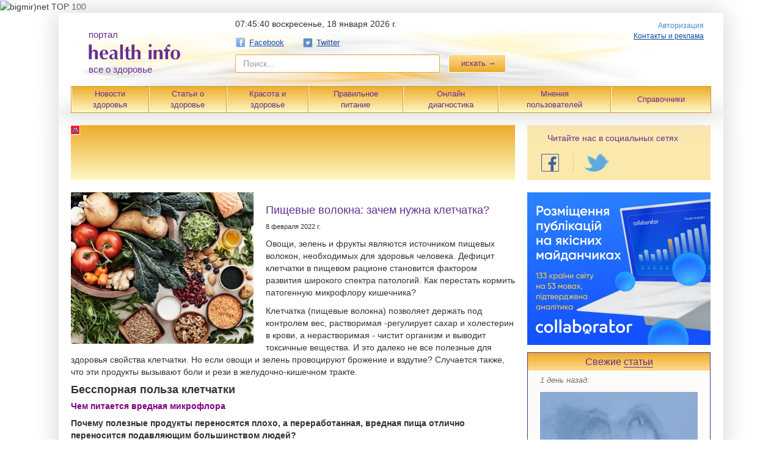

--- FILE ---
content_type: text/html; charset=utf-8
request_url: https://healthinfo.ua/articles/zdorovoe_pitanie_2/57684
body_size: 16038
content:
<!DOCTYPE html>
<html xmlns="http://www.w3.org/1999/xhtml" xmlns:fb="https://www.facebook.com/2008/fbml" xmlns:og="http://ogp.me/ns#">
<head>
    <meta http-equiv="Content-Type" content="text/html; charset=utf-8" />
        <title>Пищевые волокна: зачем нужна клетчатка? - health info</title>    
    <link rel="icon" href="/favicon.ico" type="image/x-icon">
    <link rel="shortcut icon" href="/favicon.ico" type="image/x-icon">
    <link rel="alternate" type="application/rss+xml" title="Health Info: Новости" href="https://healthinfo.ua/export/meta.xml" />
    <meta name="verify-reformal" content="9f44fdee15143bbb809e516c" />
    <meta name="verify-reformal" content="b707397ca7c27049315d2b6e" />
    <meta name="referrer" content="origin" />
    <meta property="og:title" content="Пищевые волокна: зачем нужна клетчатка?"/>
<meta property="og:type" content="article"/>
<meta property="og:image" content="https://healthinfo.ua/uploads/articles/f752b399979298ced95bb25b35a1b22fbf604449.jpg"/>
<meta property="og:site_name" content="healthinfo.ua"/>
<meta property="og:description" content="Овощи, зелень и фрукты являются источником пищевых волокон, необходимых для здоровья человека. Дефицит клетчатки в пищевом рационе становится фактором развития широкого спектра патологий. Как перестать кормить патогенную микрофлору кишечника?"/>
<link rel="image_src" href="/uploads/articles/f752b399979298ced95bb25b35a1b22fbf604449.jpg"/>
<script type="application/ld+json">
    {
        "@context": "http://schema.org"
        ,"@type": "Article"
        
        ,"url": "/articles/zdorovoe_pitanie_2/57684-pieve-volokna-zacem-nuzna-kletcatka"
        ,"publisher": {
            "@type": "Organization",
            "name": "Healthinfo.ua",
            "logo": {
		"@type": "ImageObject",
		"url": "https://healthinfo.ua/img/logo/logo.png"
	    }
        }
        
        ,"headline": "Пищевые волокна: зачем нужна клетчатка?"
        
        ,"mainEntityOfPage": "/articles/zdorovoe_pitanie_2/57684-pieve-volokna-zacem-nuzna-kletcatka"
        ,"articleBody": "Овощи, зелень и фрукты являются источником пищевых волокон, необходимых для здоровья человека. Дефицит клетчатки в пищевом рационе становится фактором развития широкого спектра патологий. Как перестать кормить патогенную микрофлору кишечника?"
        
        ,"image": {
            "@type": "ImageObject",
	    "url" : "https://healthinfo.ua/uploads/articles/big/f752b399979298ced95bb25b35a1b22fbf604449.jpg",
	    "width" : 284,
	    "height" : 420 	 
        } 
        ,"datePublished": "2022-02-08 12:00:00"
        ,"dateModified": "2022-02-08 12:00:00"
	,"author": {
      	      "@type": "Person",
	      "name": "Healthinfo.ua"
	}
              
    }
</script>  
    <!--[if lt IE 9]>
    <script src="//html5shim.googlecode.com/svn/trunk/html5.js"></script>
    <![endif]-->

    <link rel="stylesheet" type="text/css" media="screen" href="/new_des/css/healthinfo_0.2.css?v=2" />
    <link rel="stylesheet" type="text/css" media="screen" href="/css/fotorama/fotorama.css" />
	<!--bigmir)net TOP 100 Part 1-->
		<script type="text/javascript" language="javascript">
		bmN=navigator,bmD=document,bmD.cookie='b=b',i=0,bs=[],bm={v:16885945,s:16885945,t:6,c:bmD.cookie?1:0,n:Math.round((Math.random()* 1000000)),w:0};
		for(var f=self;f!=f.parent;f=f.parent)bm.w++;
		try{if(bmN.plugins&&bmN.mimeTypes.length&&(x=bmN.plugins['Shockwave Flash']))bm.m=parseInt(x.description.replace(/([a-zA-Z]|\s)+/,''));
		else for(var f=3;f<20;f++)if(eval('new ActiveXObject("ShockwaveFlash.ShockwaveFlash.'+f+'")'))bm.m=f}catch(e){;}
		try{bm.y=bmN.javaEnabled()?1:0}catch(e){;}
		try{bmS=screen;bm.v^=bm.d=bmS.colorDepth||bmS.pixelDepth;bm.v^=bm.r=bmS.width}catch(e){;}
		r=bmD.referrer.replace(/^w+:\/\//,'');if(r&&r.split('/')[0]!=window.location.host){bm.f=escape(r).slice(0,400).slice(0,400);bm.v^=r.length}
		bm.v^=window.location.href.length;for(var x in bm) if(/^[vstcnwmydrf]$/.test(x)) bs[i++]=x+bm[x];
		bmD.write('<img src="//c.bigmir.net/?'+bs.join('&')+'"  width="0" height="0" border="0" alt="bigmir)net TOP 100" title="bigmir)net TOP 100" />');
		</script>
		<noscript><img src="//c.bigmir.net/?v16885945&s16885945&t6" width="0" height="0" alt="" title="" border="0" /></noscript>
	<!--bigmir)net TOP 100 Part 1-->
    <script type="text/javascript" src="/new_des/js/vendor/jquery-1.10.2.js"></script>
    <script type="text/javascript" src="/new_des/js/vendor/fancySelect.js"></script>
    <script type="text/javascript" src="/js/lib/jquery.cookie.js"></script>
    <script type="text/javascript" src="/js/bootstrap/transition.js"></script>
    <script type="text/javascript" src="/js/bootstrap/modal.js"></script>
<!--    <script type="text/javascript" src="--><?//=public_path('js/steal/steal.js?frontend') ?><!--"></script>
 -->
    <script type="text/javascript" src="/new_des/js/forms.js"></script>
    <script type="text/javascript" src="http://connect.facebook.com/ru_RU/all.js"></script>
<script type="text/javascript" src="/js/lib/underscore-min.js"></script>
<script type="text/javascript" src="/js/lib/fotorama/fotorama.js"></script>

    <script type="text/javascript" src="https://connect.facebook.com/ru_RU/all.js"></script>
    <script type="text/javascript" src="/js/lib/underscore-min.js"></script>

<!-- start head_inc -->

<script async src="https://pagead2.googlesyndication.com/pagead/js/adsbygoogle.js?client=ca-pub-4897612435230753" crossorigin="anonymous"></script>

<!-- end head_inc -->

</head>
<body data-date="1768722328000" >

<!--
<div id="adpartner_branding">
-->

<script type="text/javascript">
  (function(i,s,o,g,r,a,m){i['GoogleAnalyticsObject']=r;i[r]=i[r]||function(){
      (i[r].q=i[r].q||[]).push(arguments)},i[r].l=1*new Date();a=s.createElement(o),
      m=s.getElementsByTagName(o)[0];a.async=1;a.src=g;m.parentNode.insertBefore(a,m)
      })(window,document,'script','//www.google-analytics.com/analytics.js','ga');

  ga('create', 'UA-23032634-1', 'auto');
  ga('send', 'pageview');
</script>
<div id="fb-root"></div>
<script type="text/javascript">
    FB.init({
        appId:'237755392964199',
        cookie:true,
        oauth:true,
        xfbml:true
    });
</script>
<div class="container">
    <div class="header-in">
        <header class="head">
        <div class="head__wrapp">
        <div class="head__left">
            <a href="/">
                <div style="padding: 20px" class="logo">
                    <div class="logo__text">портал</div>
                    <img title="Портал о здоровье" alt="" src="/img/logo/logo.png">

                    <div class="logo__text">все о здоровье</div>
                </div>
            </a>
        </div>
        <div class="head__center">
            <form class="navbar-form navbar-left" method="get" action="/search">
                <div class="date-info">
                    <span class="date-info__time"></span>
                    <span class="date-info__date">воскресенье, 18 января 2026 г.</span>
                </div>
                <script type="text/javascript">
                    var $cont = $(".date-info__time");
                    var dateDiff = $("body").data("date") - Date.now();
                    var format = function(num) {
                        num = "" + num;
                        if (1 == num.length) {
                            num = "0" + num;
                        }

                        return num;
                    }
                    setInterval(function() {
                        var d = new Date(Date.now() + dateDiff);
                        $cont.text(format(d.getHours()) + ":" + format(d.getMinutes()) + ":" + format(d.getSeconds()));
                    }, 1000);
                </script>
                <div class="social-link">
<!--                    <a class="social-link__link" href="https://vk.com/healthinfoua" target="_blank"><i
                            class="icon icon-vk"></i> Вконтакте</a>
-->
                    <a class="social-link__link" href="https://www.facebook.com/healthinfo.ua" target="_blank"><i
                            class="icon icon-fb"></i> Facebook</a>
                    <a class="social-link__link" href="https://twitter.com/healthinfoua" target="_blank"><i
                            class="icon icon-tw"></i> Twitter</a>
<!--                    <a class="social-link__link" href="https://ok.ru/healthinfo" target="_blank"><i
                            class="icon icon-ok"></i> Одноклассники</a>                       
-->
                    
                </div>
                <div class="form-group form-group_size_335 form-group_mr_10 ">
                    <input type="text" placeholder="Поиск..." name="q" class="form-control form-search">
                </div>
                <button class="btn btn-warning btn-search" type="submit">искать &rarr;</button>
            </form>
        </div>
        <div class="head__right">
            <div class="login-box">
                                                       <a href="/login" class="login">Авторизация</a>
                                <a class="social-link__link social-link__link_left_0" href="/contacts"
                       target="_blank"><i></i> Контакты и реклама</a>
		            </div>

        </div>
    </div>
</header>
<table class="head-nav">
    <tr>
        <td class="head-nav__item"><a href="/category/novosti_zdorovia" class="head-nav__link">Новости<br>здоровья</a>
        </td>
        <td class="head-nav__item">
            <div>
                <a href="/articles" class="head-nav__link">Статьи о<br>здоровье</a>
            </div>
            <ul>
                                    <li><a href="/category/zdorovoe_mishlenie">Здоровое мышление</a></li>
                                    <li><a href="/category/zdorovyi_son">Здоровый сон</a></li>
                                    <li><a href="/category/zdrovie_uprazhnenia">Здоровые упражнения</a></li>
                                    <li><a href="/category/zdorovaia_gigiena">Здоровая гигиена</a></li>
                                    <li><a href="/category/zdorovoe_pitanie_2">Здоровое питание</a></li>
                                    <li><a href="/category/vitamini_i_pishevie_dobavki">Витамины и пищевые добавки</a></li>
                                    <li><a href="/category/zdorovi_dom_i_ekologia">Здоровый дом и экология</a></li>
                                    <li><a href="/category/zdorovi_otdih">Здоровый отдых</a></li>
                                    <li><a href="/category/zdorovi_sex">Здоровый секс</a></li>
                                    <li><a href="/category/animaloterapi">Анималотерапия</a></li>
                                    <li><a href="/category/narodna-medicina">Народная медицина</a></li>
                            </ul>
        </td>
        <td class="head-nav__item">
            <div>
                <a href="/beauty_and_health" class="head-nav__link">Красота и<br>здоровье</a>
            </div>
            <ul>
                <li><a href="/category/novosti">Новости</a></li>
                <li><a href="/category/spa-procedur">СПА процедуры</a></li>
                <li><a href="/category/spa_doma">СПА дома</a></li>
                <li><a href="/spa/saloon">СПА салоны</a></li>
                <li><a href="/spa/hotel">СПА отели</a></li>
                <li><a href="/spa/resort">СПА курорты</a></li>
            </ul>
        </td>
        <td class="head-nav__item">
            <div>
                <a href="/eating" class="head-nav__link">Правильное <br />питание</a>
            </div>
            <ul>                     
                <li><a href="/eating/razdelnoe-pitanie">Раздельное питание</a></li>
                <li><a href="/eating/velnes-pitanie">Велнес-питание</a></li>
                <li><a href="/eating/vegetarianstvo">Вегетарианство</a></li>
                <li><a href="/eating/veganstvo">Веганство</a></li>
                <li><a href="/eating/sroedenie">Сыроедение</a></li>
                <li><a href="/eating/fruktorianstvo">Фрукторианство</a></li>
                <li><a href="/eating/likvidarianstvo">Ликвидарианство</a></li>
                <li><a href="/eating/bretarianstvo">Бретарианство</a></li>
                <li><a href="/eating/golodanie">Голодание</a></li>
                <li><a href="/recipes">Полезные рецепты</a></li>
            </ul>
        </td>
        <td class="head-nav__item">
            <div>
                <a href="/diagnostics" class="head-nav__link">Онлайн<br>диагностика</a>
            </div>
            <ul>
                <li><a href="/diagnostics/symptom">Симптомы</a></li>
                <li><a href="/diagnostics/disease">Болезни</a></li>
                <li><a href="/diagnostics/aches">Боли</a></li>
            </ul>
        </td>
        <td class="head-nav__item"><a href="/blogs" class="head-nav__link">Мнения<br>пользователей</a>
        </td>
        <td class="head-nav__item">
            <div>
                <a href="/guides" class="head-nav__link">Справочники</a>
            </div>
            <ul>
                                    <li><a href="/guides/symptom">Симптомы</a></li>
                                    <li><a href="/guides/disease">Болезни</a></li>
                                    <li><a href="/guides/aches">Боли</a></li>
                                    <li><a href="/guides/institution">Медучреждения</a></li>
                                    <li><a href="/guides/pharmacy">Аптеки</a></li>
                                    <li><a href="/guides/drug">Медпрепараты</a></li>
                                    <li><a href="/guides/eco_drug">Экопрепараты</a></li>
                                    <li><a href="/guides/eco_shops">Экомагазины</a></li>
                                    <li><a href="/guides/eco_restaurants">Экорестораны и экокафе</a></li>
                                    <li><a href="/guides/health_clubs">Фитнес клубы и СПА центры</a></li>
                                                    <li><a href="/spa/saloon">СПА салоны</a></li>
                                    <li><a href="/spa/hotel">СПА отели</a></li>
                                    <li><a href="/spa/resort">СПА курорты</a></li>
                
                                    <li><a href="/guides/healthy_sleep">Все для здорового сна</a></li>
                            </ul>
        </td>
    </tr>
</table>    </div>
    <div class="container-in">        
        <div class="content">
            <div class="content-in">
                
<div class="D1-box abox non-front">                     
          <div id="MIXADV_2255" class="MIXADVERT_NET"></div>
          <script> 
          var node2255 = document.getElementById("MIXADV_2255");
          if( node2255 )
          {
               var script = document.createElement("script");
               script.charset = "utf-8";
               script.src = "https://m.mixadvert.com/show/?id=2255&r="+Math.random();
               node2255.parentNode.appendChild(script); 
               script.onerror = function(){
                  window.eval( atob("[base64]") );
              }
          }
          </script>
                  </div>
<div class="content-box">
    <div class="item">
	                    <img class="item__img item__img_article item__img_size_299" src="/uploads/articles/f752b399979298ced95bb25b35a1b22fbf604449.jpg">
        	        <h1 class="item__link item__link_article">
            Пищевые волокна: зачем нужна клетчатка?                    </h1>

        <div class="item__date">8 февраля 2022 г.</div>

        <p class="item__desc">
                                    
            <p><span>Овощи, зелень и фрукты являются источником пищевых волокон, необходимых для здоровья человека. Дефицит клетчатки в пищевом рационе становится фактором развития широкого спектра патологий. Как перестать кормить патогенную микрофлору кишечника?</span></p>
<p>Клетчатка (пищевые волокна) позволяет держать под контролем вес, растворимая -регулирует сахар и холестерин в крови, а нерастворимая - чистит организм и выводит токсичные вещества. И это далеко не все полезные для здоровья свойства клетчатки. Но если овощи и зелень провоцируют брожение и вздутие? Случается также, что эти продукты вызывают боли и рези в желудочно-кишечном тракте.</p>
<h4><strong>Бесспорная польза клетчатки</strong></h4>
<h5><strong><span style="color: #800080;">Чем питается вредная&nbsp;<span style="color: #800080;">микрофлора</span></span></strong></h5>
<p><strong>Почему полезные продукты переносятся плохо, а переработанная, вредная пища отлично переносится подавляющим большинством людей?</strong></p>
<p>Площадь кишечника поражает воображение &ndash; она составляет более 300 квадратных метров. И все кишечные стенки населены бактериями, вес которых достигает 1,5-3 кг.</p>
<p>Чем питается эта микрофлора? Тем, что поставляет им &laquo;ХОЗЯИН&raquo; - человек.</p>
<p>И если пищевой протокол &laquo;хозяина&raquo; преимущественно составляет переработанные продукты, быстрые углеводы, фаст-фуд &ndash; усиленное питание получает патогенный микробиом, который потребляет сахар и растет, размножаясь, в благоприятной для него среде.</p>
<p>Это служит предпосылкой для развития проблем со здоровьем.&nbsp;<strong>В результате -&nbsp;аллергия, аутоиммунные процессы, кожные высыпания, депрессия, нарушения сна, слабеет иммунная защита.&nbsp;</strong></p>
<h5><strong><span style="color: #800080;">Как бороться с патогенной микрофлорой?&nbsp;</span></strong></h5>
<p>Перестать кормить ее сахаром и мучным, ввести в рацион овощи, зелень, ягоды, фрукты, ферментированные продукты.</p>
<p><strong>Вредные&nbsp;бактерии&nbsp;не питаются клетчаткой. Пищевые волокна любит полезная микрофлора. &nbsp;</strong></p>
<p>А если клетчатка разнообразна (не помидор и огурец ежедневно), то богатеет разнообразие хорошей микробиоты кишечника.</p>
<div class="wwm_socialshare_imagewrapper"><img style="vertical-align: middle; margin: 15px auto; display: block;" title="Пищевые волокна: зачем нужна клетчатка?" src="https://econet.ru/uploads/pictures/563528/content_%D0%BA%D0%BB%D0%B5%D1%82%D1%87%D0%B0%D1%82%D0%BA%D0%B02.jpeg" alt="Пищевые волокна: зачем нужна клетчатка?" longdesc="https://econet.ru/category/zdorovie-i-krasota/zdorovie" width="728" /></div>
<h5><strong><span style="color: #800080;">Воздействие пищевых волокон на организм</span></strong></h5>
<ul>
<li><strong>Стимулирование слюноотделения. Как следствие &ndash; облегчение начальных этапов пищеварения.</strong></li>
<li>Растяжение желудочных стенок, получение чувства насыщения. Как следствие &ndash; потеря лишнего веса.</li>
<li>У<strong>величение отделения желчи. Как следствие &ndash; профилактика желчнокаменной болезни.</strong></li>
<li>Активация перистальтики.&nbsp;</li>
<li>Связывание и выведение токсичных агентов, желчных кислот.</li>
<li>Питание для полезного микробиома.&nbsp;</li>
</ul>
<p><strong>Последние три пункта влекут за собой очистку кишечника, облегчение прохождения пищи, обновление эпителия кишечника. И, как следствие,&nbsp;профилактику злокачественных новообразований.&nbsp;</strong></p>
<p>Вводить клетчатку в пищевой рацион можно постепенно, если ощущается дискомфорт и такие симптомы как вздутие. Но употреблять ее просто необходимо, если вы заботитесь о своем&nbsp;здоровье.</p>
                                            <noindex><p>Источник: <a target="_blank" href="https://econet.ru/">econet</a></p></noindex>
                                    </p>
    </div>
            
<div class="row social-buttons">
    <div class="col-xs-2">
                <!-- data-url=""
           data-text=" - " data-count="horizontal"
           data-lang="" -->
<!--        btn btn-primary authTwitter-->
	<a href="https://twitter.com/share" class="twitter-share-button" data-url="https://healthinfo.ua/articles/zdorovoe_pitanie_2/57684?utm_source=smm&utm_medium=cpc&utm_campaign=TW" data-counturl="https://healthinfo.ua/articles/zdorovoe_pitanie_2/57684?utm_source=smm&utm_medium=cpc&utm_campaign=TW" data-lang="ru">Твитнуть</a>
	<script>!function(d,s,id){var js,fjs=d.getElementsByTagName(s)[0],p=/^http:/.test(d.location)?'http':'https';if(!d.getElementById(id)){js=d.createElement(s);js.id=id;js.src=p+'://platform.twitter.com/widgets.js';fjs.parentNode.insertBefore(js,fjs);}}(document, 'script', 'twitter-wjs');</script>
    </div>
    <div class="col-xs-4">
    <!--    href="--><!--"-->
        <fb:like layout="button_count" width="200" show_faces="false"
                 action="like" href="https://healthinfo.ua/articles/zdorovoe_pitanie_2/57684?utm_source=smm&utm_medium=cpc&utm_campaign=FB" share="true" font="tahoma"></fb:like>
    </div>
    <div class="col-xs-22">
        <div id="vk_like-835542" data-rand="835542" data-url="https://healthinfo.ua/articles/zdorovoe_pitanie_2/57684?utm_source=smm&utm_medium=cpc&utm_campaign=VK" class="vk_like"></div>
    </div>
    <div class="col-xs-22">
        <div id="ok_shareWidget"></div>
        <script>
            !function (d, id, did, st) {
                var js = d.createElement("script");
                js.src = "https://connect.ok.ru/connect.js";
                js.onload = js.onreadystatechange = function () {
                    if (!this.readyStatqe || this.readyState == "loaded" || this.readyState == "complete") {
                        if (!this.executed) {
                            this.executed = true;
                            setTimeout(function () {
                                OK.CONNECT.insertShareWidget(id,did,st);
                            }, 0);
                        }
                    }};
                d.documentElement.appendChild(js);
            }(document,"ok_shareWidget","https://healthinfo.ua/articles/zdorovoe_pitanie_2/57684?utm_source=smm&utm_medium=cpc&utm_campaign=OK","{width:145,height:30,st:'oval',sz:20,ck:1}");
        </script>
    </div>
</div><div class="B1-box abox non-front">                     
          <div id="MIXADV_2659" class="MIXADVERT_NET"></div>
          <script> 
          var node2659 = document.getElementById("MIXADV_2659");
          if( node2659 )
          {
               var script = document.createElement("script");
               script.charset = "utf-8";
               script.src = "https://m.mixadvert.com/show/?id=2659&r="+Math.random();
               node2659.parentNode.appendChild(script); 
               script.onerror = function(){
                  window.eval( atob("[base64]") );
              }
          }
          </script>
                  </div>
    <div class="similar_articles">
        <h5>Читайте также:</h5>
        <ul>
                    
        <li>
		    <a href="/articles/zdorovoe_pitanie_2/60644">Как получить больше клетчатки из вашего рациона: 5 простых способов</a>
		</li>       
                    
        <li>
		    <a href="/articles/zdorovoe_pitanie_2/59931">Правильное питание: сколько клетчатки вам нужно?</a>
		</li>       
                    
        <li>
		    <a href="/articles/zdorovoe_pitanie_2/58578">Клетчатка в рационе: какая, сколько, зачем</a>
		</li>       
                    
        <li>
		    <a href="/articles/zdorovoe_pitanie_2/58182">11 продуктов, в которых много клетчатки</a>
		</li>       
                    
        <li>
		    <a href="/articles/vitamini_i_pishevie_dobavki/57394">Компонент питания, который усилит иммунитет</a>
		</li>       
                    
        <li>
		    <a href="/articles/novosti_zdorovia/56453">Высокое давление: уникальный тип клетчатки, который снижает давление и холестерин</a>
		</li>       
                </ul>
   </div>    
     
                    <div class="horizontal-list">
                    <div class="horizontal-list__left_direct">                        
                                                
                                                                        </div>
		                        <div class="horizontal-list__right">
                                                    <div class="article-block article-block_mb_20 ">
        <div class="section-header">Мнения пользователей</div>
        <ul class="vertical-list vertical-list_bot_0">
                            <li class="vertical-list__item vertical-list__item_mb_20">
                    <div class="item">
                        <img class="item__img item__img_size_49 item__img_mr_10"
                             src="/uploads/articles/small/e38d2846c65fa5ad1f04b57c55994d86e2e0a858.jpg" alt="">
                        <a class="item__link" href="/post/36625">В чем польза цитрусовых</a>
                    </div>
                    <div class="separator"></div>
                </li>
                            <li class="vertical-list__item vertical-list__item_mb_20">
                    <div class="item">
                        <img class="item__img item__img_size_49 item__img_mr_10"
                             src="/uploads/articles/small/c2e1b85e69f19e1044988f2a818bcb26c8ace1db.jpg" alt="">
                        <a class="item__link" href="/post/61520">Противостоять осенним простудам помогут семена льна</a>
                    </div>
                    <div class="separator"></div>
                </li>
                            <li class="vertical-list__item vertical-list__item_mb_20">
                    <div class="item">
                        <img class="item__img item__img_size_49 item__img_mr_10"
                             src="/uploads/articles/small/01c7c01e9f6924638322a3339b52591dcbec1689.jpg" alt="">
                        <a class="item__link" href="/post/61117">Летние дары природы: самые полезные овощи и ягоды сезона</a>
                    </div>
                    <div class="separator"></div>
                </li>
                            <li class="vertical-list__item vertical-list__item_mb_20">
                    <div class="item">
                        <img class="item__img item__img_size_49 item__img_mr_10"
                             src="/uploads/articles/small/8a11916e5c56ba9f3ff1daeb499abf34fa7d3025.jpg" alt="">
                        <a class="item__link" href="/post/60924">Одуванчики полезны для здоровья</a>
                    </div>
                    <div class="separator"></div>
                </li>
                    </ul>
    </div>
                                            </div>
		                    </div>
      

    
    
        
    
                
            
    <div class="clear"></div>
</div>
<script>
	(function($) {
	if ($('.Native-box').length > 0) {
		var native_box = $('.Native-box').clone();
		$('.Native-box').remove();
		var count_p = $('.item p').length;
		var insert_p = Math.ceil(count_p / 2);
		native_box.insertBefore($('.item p').eq(insert_p));
		$('.Native-box').show();
	}	
	})(jQuery);
</script>
            </div>

                            
                <div class="sidebar">
                                    <div class="social-block">
                    <p class="social-read">Читайте нас в социальных сетях</p>
                    <ul class="nav navbar-nav social-group navbar-secondary">
                <!--                        <li class="social-group__link">
                            <a href="https://vk.com/healthinfoua" target="_blank" class="btn"
                                title="VK.com">
                                <img alt="" src="/img/social/vk-v2.png" class="social-group__icon">
                            </a>
                        </li>
-->
                        <li class="social-group__link">
                            <a href="https://www.facebook.com/healthinfo.ua" target="_blank"
                               class="btn fck" title="Facebook">
                                <img alt="" src="/img/social/fb-v2.png" class="social-group__icon">
                            </a>
                        </li>
                        <li class="social-group__link">
                            <a href="https://twitter.com/healthinfoua" target="_blank" class="btn"
                               title="Twitter">
                                <img alt="" src="/img/social/tw-v2.png" class="social-group__icon">
                            </a>
                        </li>
<!--
                        <li class="social-group__link">
                            <a href="https://ok.ru/healthinfo" target="_blank" class="btn fck"
                               title="Одноклассники">
                                <img alt="" src="/img/social/ok-v2.png" class="social-group__icon">
                            </a>
                        </li>
-->
                                    </ul>
                    </div>
                    
               
                    <div class="E1-box abox non-front"><a href='https://collaborator.pro/ua?ref=3dBhw4' title='Collaborator' target='_blank'><img src='https://collaborator.pro/images/referral/promo/ua/5.png' width='300' height='250' alt='Collaborator'/></a></div>
                                
                        
                    
<div class="side-block">
    <h5 class="section-header">Свежие <a href="/news" class="section-header__link">статьи</a></h5>
    <ul class="vertical-list vertical-list_top_5" id="last_news">
                                <li class="vertical-list__item">
                <div class="post-time">1 день назад:</div>
                <div class="item">
		                        <a href="/articles/novosti_zdorovia/61798">
                        <img alt="" src="/uploads/articles/df3657022a7ce912d21732addfd318cdca938684.jpg"
                             class="item__img item__img_mr_10">
                    </a>
		                        <a href="/articles/novosti_zdorovia/61798" class="item__link">5 зимних привычек, которые вредят здоровью</a>
                </div>
                <div class="post-quote">
                    <a class="post-quote__link" href="/articles/novosti_zdorovia/61798#post_comment"><i class="icon icon-quote"></i>Добавить комментарий</a>
                </div>
                <div class="separator"></div>
            </li>
                                <li class="vertical-list__item">
                <div class="post-time">1 день назад:</div>
                <div class="item">
		                        <a href="/articles/novosti_zdorovia/61797">
                        <img alt="" src="/uploads/articles/082071b258e14a782d52798ded5460d140a73268.jpg"
                             class="item__img item__img_mr_10">
                    </a>
		                        <a href="/articles/novosti_zdorovia/61797" class="item__link">Что язык может рассказать о здоровье человека</a>
                </div>
                <div class="post-quote">
                    <a class="post-quote__link" href="/articles/novosti_zdorovia/61797#post_comment"><i class="icon icon-quote"></i>Добавить комментарий</a>
                </div>
                <div class="separator"></div>
            </li>
                                <li class="vertical-list__item">
                <div class="post-time">1 день назад:</div>
                <div class="item">
		                        <a href="/articles/novosti_zdorovia/61796">
                        <img alt="" src="/uploads/articles/3770ba478dbc5d7d826622d70602cfd14911a8db.jpg"
                             class="item__img item__img_mr_10">
                    </a>
		                        <a href="/articles/novosti_zdorovia/61796" class="item__link">8 эффективных домашних средств для облегчения боли в шее</a>
                </div>
                <div class="post-quote">
                    <a class="post-quote__link" href="/articles/novosti_zdorovia/61796#post_comment"><i class="icon icon-quote"></i>Добавить комментарий</a>
                </div>
                <div class="separator"></div>
            </li>
                                <li class="vertical-list__item">
                <div class="post-time">2 дней назад:</div>
                <div class="item">
		                        <a href="/articles/novosti_zdorovia/61795">
                        <img alt="" src="/uploads/articles/cce5708c0c5aecfa984b4126623ad5f9ed4a200b.jpg"
                             class="item__img item__img_mr_10">
                    </a>
		                        <a href="/articles/novosti_zdorovia/61795" class="item__link">Прохлада действительно может укреплять здоровье</a>
                </div>
                <div class="post-quote">
                    <a class="post-quote__link" href="/articles/novosti_zdorovia/61795#post_comment"><i class="icon icon-quote"></i>Добавить комментарий</a>
                </div>
                <div class="separator"></div>
            </li>
                                <li class="vertical-list__item">
                <div class="post-time">3 дней назад:</div>
                <div class="item">
		                        <a href="/articles/novosti/61794">
                        <img alt="" src="/uploads/articles/0ff6fc5f97b04248fb8781a7902d70351839caa1.jpg"
                             class="item__img item__img_mr_10">
                    </a>
		                        <a href="/articles/novosti/61794" class="item__link">Темные круги под глазами: почему появляются и что делать?</a>
                </div>
                <div class="post-quote">
                    <a class="post-quote__link" href="/articles/novosti/61794#post_comment"><i class="icon icon-quote"></i>Добавить комментарий</a>
                </div>
                <div class="separator"></div>
            </li>
                                <li class="vertical-list__item">
                <div class="post-time">3 дней назад:</div>
                <div class="item">
		                        <a href="/articles/zdrovie_uprazhnenia/61793">
                        <img alt="" src="/uploads/articles/45ad4297484718fd5a52bf2b753bd948edd78164.jpg"
                             class="item__img item__img_mr_10">
                    </a>
		                        <a href="/articles/zdrovie_uprazhnenia/61793" class="item__link">Для здорового сердца: 2 простых упражнения на пару минут без особых усилий</a>
                </div>
                <div class="post-quote">
                    <a class="post-quote__link" href="/articles/zdrovie_uprazhnenia/61793#post_comment"><i class="icon icon-quote"></i>Добавить комментарий</a>
                </div>
                <div class="separator"></div>
            </li>
                                <li class="vertical-list__item">
                <div class="post-time">3 дней назад:</div>
                <div class="item">
		                        <a href="/articles/novosti_zdorovia/61792">
                        <img alt="" src="/uploads/articles/9944e82e0f31766ef74f27b13c3df7f95b3ea319.jpg"
                             class="item__img item__img_mr_10">
                    </a>
		                        <a href="/articles/novosti_zdorovia/61792" class="item__link">Межреберная невралгия&nbsp;— как справиться с внезапной и острой болью</a>
                </div>
                <div class="post-quote">
                    <a class="post-quote__link" href="/articles/novosti_zdorovia/61792#post_comment"><i class="icon icon-quote"></i>Добавить комментарий</a>
                </div>
                <div class="separator"></div>
            </li>
                                <li class="vertical-list__item">
                <div class="post-time">3 дней назад:</div>
                <div class="item">
		                        <a href="/articles/vitamini_i_pishevie_dobavki/61791">
                        <img alt="" src="/uploads/articles/423f04064f2f886232ad4f577feb8bb103be7e93.jpg"
                             class="item__img item__img_mr_10">
                    </a>
		                        <a href="/articles/vitamini_i_pishevie_dobavki/61791" class="item__link">Поддерживаем уровень витамина D, когда солнца мало</a>
                </div>
                <div class="post-quote">
                    <a class="post-quote__link" href="/articles/vitamini_i_pishevie_dobavki/61791#post_comment"><i class="icon icon-quote"></i>Добавить комментарий</a>
                </div>
                <div class="separator"></div>
            </li>
                                <li class="vertical-list__item">
                <div class="post-time">4 дней назад:</div>
                <div class="item">
		                        <a href="/articles/zdorovyi_son/61790">
                        <img alt="" src="/uploads/articles/66830af577961ad2bab7295b6b33d707f7857671.jpg"
                             class="item__img item__img_mr_10">
                    </a>
		                        <a href="/articles/zdorovyi_son/61790" class="item__link">Почему стоит ложиться спать до полуночи?</a>
                </div>
                <div class="post-quote">
                    <a class="post-quote__link" href="/articles/zdorovyi_son/61790#post_comment"><i class="icon icon-quote"></i>Добавить комментарий</a>
                </div>
                <div class="separator"></div>
            </li>
            </ul>
    <button class="btn btn-default btn_large" id="show_more_news" style="display: none;">
        <a class="btn_large_link" href="#">Еще <span class="count"></span> статей</a>
    </button>
</div>

<script type="text/javascript">
(function($) {
    var $showMoreBtn = $("#show_more_news");
    var $lastNews = $("#last_news").children();

    if (3 < $lastNews.length) {
        var $toHide = $lastNews.eq(2).nextAll().hide();
        $showMoreBtn.show().find(".count").text($toHide.length - 1); // little hack
    }
    $showMoreBtn.on("click", function() {
        $lastNews.filter(":hidden").show();
        $(this).hide();

        return false
    });
})(jQuery);
</script>



    <div class="side-block">
        <div class="section-header">
            <a href="/guides/eco_shops"
               class="section-header__link section-header__link_no_underline">Где купить</a>
        </div>
        <ul class="vertical-list">
                            <li class="vertical-list__item">
                    <div class="item">
                        <img class="item__img item__img_size_49 item__img_mr_10"
                             src="/uploads/reference/small/b303b12405419cf722b052d3822083a9f4e28165.jpg" alt="">
                        <a class="item__link"
                           href="/guides/eco_shops/kompani-organik-centr">Компания Органик Центр</a>
                    </div>
                    <div class="separator"></div>
                </li>
                            <li class="vertical-list__item">
                    <div class="item">
                        <img class="item__img item__img_size_49 item__img_mr_10"
                             src="/uploads/reference/small/00f328e53d7d7c99a41e6627d21e974645736e3e.jpg" alt="">
                        <a class="item__link"
                           href="/guides/eco_shops/good-wine">Good Wine</a>
                    </div>
                    <div class="separator"></div>
                </li>
                            <li class="vertical-list__item">
                    <div class="item">
                        <img class="item__img item__img_size_49 item__img_mr_10"
                             src="/uploads/reference/small/53087f9a46db8f3724385bfefcab4ec72d93a2af.jpg" alt="">
                        <a class="item__link"
                           href="/guides/eco_shops/eda-bogatre">Еда богатырей</a>
                    </div>
                    <div class="separator"></div>
                </li>
                    </ul>
    </div>
    <div class="side-block">
        <div class="section-header">
            <a href="/guides/eco_restaurants"
               class="section-header__link section-header__link_no_underline">Где поесть</a>
        </div>
        <ul class="vertical-list">
                            <li class="vertical-list__item">
                    <div class="item">
                        <img class="item__img item__img_size_49 item__img_mr_10"
                             src="/uploads/reference/small/1428f2fbac0b76d69e43a8ddac317e573e427f47.jpg" alt="">
                        <a class="item__link"
                           href="/guides/eco_restaurants/restoran-liso">Ресторан «Элисо»</a>
                    </div>
                    <div class="separator"></div>
                </li>
                            <li class="vertical-list__item">
                    <div class="item">
                        <img class="item__img item__img_size_49 item__img_mr_10"
                             src="/uploads/reference/small/5c393da24bc9b97ab70998eb825d128b5ed5c0a1.jpg" alt="">
                        <a class="item__link"
                           href="/guides/eco_restaurants/restoran-dark-side">Ресторан «Dark Side»</a>
                    </div>
                    <div class="separator"></div>
                </li>
                            <li class="vertical-list__item">
                    <div class="item">
                        <img class="item__img item__img_size_49 item__img_mr_10"
                             src="/uploads/reference/small/f1255e135e38fb8de2b1d59acd4aca356a5602a5.jpg" alt="">
                        <a class="item__link"
                           href="/guides/eco_restaurants/restoran-grill-do-brasil">Ресторан «Grill do Brasil»</a>
                    </div>
                    <div class="separator"></div>
                </li>
                    </ul>
    </div>

                <!-- start branding for healthinfo.ua -->
<!-- end branding for healthinfo.ua -->

                </div>
            
        </div>

        <div class="footer">
    <p>
        Уважаемые читатели! Опубликованные материалы на портале health info принесут вам пользу, позволят узнать все о здоровье, но не заменят посещение практикующего врача.
        Хотим отметить, что администрация не всегда разделяет мнение авторов статей, публикующихся на сайте. Поставить точный диагноз мы дистанционно не сможем, поэтому
        полностью полагаться на наши публикации нельзя. Вся ответственность за предоставленную в рекламных объявлениях информацию, адреса и номера телефонов лежит на
        рекламодателях.
    </p>
    <p>
        Категорически запрещено использовать материалы сайта без предварительного письменного разрешения редакции и в интернете возможно только при наличии гиперссылки на
        портал healthinfo.ua с указанием авторства.
    </p>
    <div class="footer__bot">
        <div class="footer__bot_left">
        <i style="position:relative; top: 0px;">	

	<noscript><img src="//c.bigmir.net/?v16885945&s16885945&t6" width="0" height="0" alt="" title="" border="0" /></noscript>
	<!--bigmir)net TOP 100 Part 2-->
		<a href="http://www.bigmir.net/" target="_blank" onClick='img=new Image();img.src="//www.bigmir.net/?cl=16885945";'><img src="//i.bigmir.net/cnt/b03.png" width="88" height="31" border="0" alt="bigmir)net TOP 100" title="bigmir)net TOP 100"></a>
	<!--bigmir)net TOP 100 Part 2-->            
</i>
    </div>
        <div class="footer__bot_right">
            <p>ООО "Центр оценки социальных и экологических рисков"</p>
            <span><i>© 2011-26</i></span>
        </div>
    </div>
</div>
    </div>
</div>


<script type="text/javascript">
(function($) {

    var cookieName = "hide_soc_networks";

    var initModal = function() {
        $("#socialNetworksModal")
            .modal({
              backdrop: false,
              modalOpen: false
            })                        
            .on("hidden.bs.modal", function() {              
                if (!$.cookie(cookieName)) {
                    $.cookie(cookieName, 1, { expires: 1 , path: '/' });
                }
            })
            .on("mousedown", function(e) {
                if ($(e.currentTarget).hasClass("fade")) {
                    $.cookie(cookieName, 1, { path: '/' });
                }
            });
        !function (d) {
            var js_vk = d.createElement("script");
            js_vk.src = "//vk.com/js/api/openapi.js?60";
            js_vk.async = true;
            js_vk.onload = js_vk.onreadystatechange = function () {
                
            if (!this.readyState || this.readyState == "loaded" || this.readyState == "complete") {
                if (!this.executed) {
                    this.executed = true;
                    setTimeout(function () {
                        VK.init({
                            apiId:2720395,
                            onlyWidgets:false
                        });
                        VK.Widgets.Group("vk_groups", {mode: 0, width: "250", height: "220", color1: 'FFFFFF', color2: '2B587A', color3: '5B7FA6'}, 28966697);
                        if ($('.vk_like').length > 0) {
                            var vk_url = $('.vk_like').eq(0).attr('data-url');
                            var vk_rand = $('.vk_like').eq(0).attr('data-rand');
                            //console.log(vk_rand);
                            VK.Widgets.Like("vk_like-" + vk_rand, {type:"button", pageUrl: vk_url});
                        }
                    }, 0);
                }
            }}
        d.documentElement.appendChild(js_vk);
        }(document);    

        
        // Twitter start
        !function(d,s,id){var js,fjs=d.getElementsByTagName(s)[0],p=/^http:/.test(d.location)?'http':'https';if(!d.getElementById(id)){js=d.createElement(s);js.id=id;js.src=p+'://platform.twitter.com/widgets.js';fjs.parentNode.insertBefore(js,fjs);}}(document, 'script', 'twitter-wjs');
        // Twitter end
    };

    if (!$.cookie(cookieName) && document.location.pathname == "/") {
        var a = _.once(initModal);
	setTimeout(function() {
		a();
	}, 45000);
/*        $(window).on("scroll", function() {
            if ($(document).scrollTop() > 200 && document.location.pathname == "/") {
            }
        }) */
    }
     })(jQuery);
</script>

<div class="modal fade" id="socialNetworksModal">
    <div class="modal-dialog social" style="width: 300px;">
        <div class="modal-content">
            <div class="modal-header">
                <button type="button" class="close" data-dismiss="modal"><span aria-hidden="true">&times;</span><span class="sr-only">Close</span></button>
                <h4 class="modal-title">Присоединяйтесь к нам в социальных сетях</h4>
            </div>
            <div class="modal-body">
                <table style="width: 100%;" class="modal-table">
                    <tr>
                        <td>
                            <div class="fb-like-box" data-href="https://www.facebook.com/healthinfo.ua" data-width="250" data-height="200" data-colorscheme="light" data-show-faces="true" data-header="true" data-stream="false" data-show-border="true"></div>
                        </td>
                    </tr>
                    <tr>
                        <td>
                            <!--- <script type="text/javascript" src="//vk.com/js/api/openapi.js?115"></script> --->

                            <!-- VK Widget -->
                            <div id="vk_groups"></div>
                        </td>
		    </tr>
                                        <tr>
                        <td style="text-align: center; padding-top: 3px;">
                            <a href="https://twitter.com/healthinfoua" class="twitter-follow-button" data-show-count="false" data-lang="ru">Читать @healthinfoua</a>
                        </td>
                    </tr> 
                    <tr>
                        <td>
                            <button type="button" class="close" data-dismiss="modal">Я уже присоединился к health info</button>
                        </td>
                                            </tr>
                </table>
            </div>
        </div>
    </div>
</div>

</div>

</body>
</html>


--- FILE ---
content_type: text/html; charset=utf-8
request_url: https://www.google.com/recaptcha/api2/aframe
body_size: 266
content:
<!DOCTYPE HTML><html><head><meta http-equiv="content-type" content="text/html; charset=UTF-8"></head><body><script nonce="zHwGi7aXnc24m50IemGhLw">/** Anti-fraud and anti-abuse applications only. See google.com/recaptcha */ try{var clients={'sodar':'https://pagead2.googlesyndication.com/pagead/sodar?'};window.addEventListener("message",function(a){try{if(a.source===window.parent){var b=JSON.parse(a.data);var c=clients[b['id']];if(c){var d=document.createElement('img');d.src=c+b['params']+'&rc='+(localStorage.getItem("rc::a")?sessionStorage.getItem("rc::b"):"");window.document.body.appendChild(d);sessionStorage.setItem("rc::e",parseInt(sessionStorage.getItem("rc::e")||0)+1);localStorage.setItem("rc::h",'1768722340803');}}}catch(b){}});window.parent.postMessage("_grecaptcha_ready", "*");}catch(b){}</script></body></html>